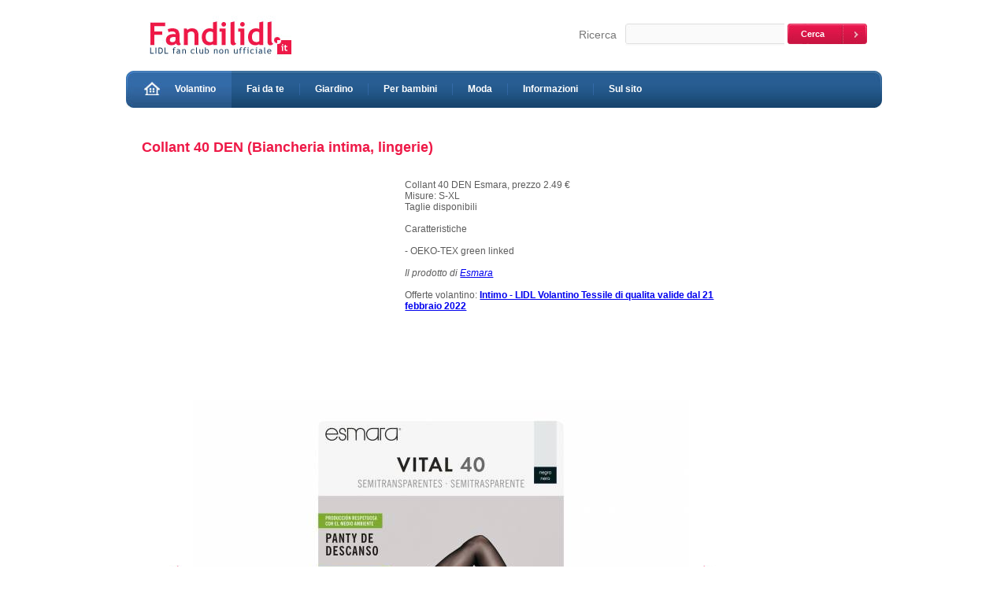

--- FILE ---
content_type: text/html; charset=UTF-8
request_url: https://fandilidl.it/volantino/2022.02.21.intimo/27773,Collant-40-DEN
body_size: 2587
content:
<!DOCTYPE html PUBLIC "-//W3C//DTD XHTML 1.0 Transitional//EN" "http://www.w3.org/TR/xhtml1/DTD/xhtml1-transitional.dtd">
<html xmlns="http://www.w3.org/1999/xhtml">
<head>
<script async src="https://www.googletagmanager.com/gtag/js?id=UA-1485596-9"></script>
<script>
  window.dataLayer = window.dataLayer || [];
  function gtag(){dataLayer.push(arguments);} 
  gtag('js', new Date());

  gtag('config', 'UA-1485596-9');
</script>

<meta http-equiv="Content-Type" content="text/html; charset=utf-8" />
<title>Collant 40 DEN, Biancheria intima, lingerie - Fan di Lidl</title>

<link href="/css/style.css" rel="stylesheet" type="text/css" />

<link rel="shortcut icon" href="/favicon.ico" />


</head>
<body>

<div id="wrapper">
	
	<div id="header">
		<div id="logo">
			<a href="/"><img src="/img/logo.jpg" alt="Lidl volantino Fan di Lidl fanclub" /></a>	
		</div>
		<div id="search">
				
		<form method="get" action="/szukaj.php">
				<label>Ricerca</label>
				<input type="text" name="szukaj" value="" title="Inserisci la tua parola di ricerca per esempio 'padella'"/>
				<input type="submit" value="Cerca" />
			</form>
		</div>
	</div>
	<div id="menu">
		<span class="left"></span>
		<ul id="nav">			
			<li class="home"><a href="/volantino"  title="Lidl Volantino"><img src="/img/home.jpg" alt="" /volantino>Volantino</a></a></li>
			<li ><a href="/fai.da.te"  title="Lidl Fai da te">Fai da te</a></li>
			<li ><a href="/giardino"  title="Lidl giardino">Giardino</a></li>			
			<li ><a href="/abbigliamento.bambini.giocattoli"  title="Abbigliamento per bambini, giocattoli Lidl">Per bambini</a></li>			
			<li ><a href="/moda"  title="Moda, Vestiti, Abbigliamento">Moda</a></li>
			<li><a href="/informazioni"  title="Informazioni">Informazioni</a></li>
			<li class="last"><a href="/sulsito">Sul sito</a></li>
		</ul>
		<span class="right"></span>
	</div>
	
	<div id="content_wrapper">
		<div id="content">
	

<h1>Collant 40 DEN (Biancheria intima, lingerie)</h1>


			<div id="reklamazdjecie">
<script async src="//pagead2.googlesyndication.com/pagead/js/adsbygoogle.js"></script>
<!-- fandilidl-zdjecie-gora -->
<ins class="adsbygoogle"
     style="display:inline-block;width:336px;height:280px"
     data-ad-client="ca-pub-9616291737800000"
     data-ad-slot="2030831018"></ins>
<script>
(adsbygoogle = window.adsbygoogle || []).push({});
</script>
</div>
<div id="descriptiongazetka">
Collant 40 DEN Esmara, prezzo 2.49 &#8364;  <br />
Misure: S-XL<br />
Taglie disponibili<br />
<br />
Caratteristiche<br />
<br />
- OEKO-TEX green linked

			

<br /><br /><i>Il prodotto di <a href="/find/Esmara">Esmara</a>  </i>

<br /><br />Offerte volantino: <a href="/volantino/2022.02.21.intimo"><b>Intimo - LIDL Volantino Tessile di qualita valide dal 21 febbraio 2022</b></a>
</div>



			<div id="offer_image_wrapper">
				<div id="left_arrow">
					<a href="/volantino/2022.02.21.intimo/27772,Reggiseno-con-pizzo" title="Articolo precedente"><img src="/img/left_arrow.jpg" alt="Back" /></a>
				</div>
				<div id="offer_image">
					<img src="/files/g/2_68549_Collant-40-DEN_26.jpg" alt="Collant 40 DEN Esmara, prezzo 2.49 &amp;#8364; 
Misure: S-XL
Taglie disponibili

Caratteristiche

- ..."  />
				</div>
				<div id="right_arrow">
					<a href="/volantino/2022.02.21.intimo/27774,Calze-da-donna" title="Articolo successivo"><img src="/img/right_arrow.jpg" alt="Next" /></a>
				</div>
			</div>
			

				<div>
					<img src="/files/g/a1/68549_Collant-40-DEN_26.jpg" alt="Collant 40 DEN Esmara, prezzo 2.49 &amp;#8364; 
Misure: S-XL
Taglie disponibili

Caratteristiche

- ..." width=900 />
				</div>

				<div>
					<img src="/files/g/a2/68549_Collant-40-DEN_26.jpg" alt="Collant 40 DEN Esmara, prezzo 2.49 &amp;#8364; 
Misure: S-XL
Taglie disponibili

Caratteristiche

- ..." width=900 />
				</div>				

<script async src="//pagead2.googlesyndication.com/pagead/js/adsbygoogle.js"></script>






			<div class="news_paper">
<span class="header">Lidl sconto Newsletter Lidl</span>
<ul class="list">
<li><a href="/volantino/2022.02.21.intimo">Intimo - LIDL Volantino Tessile di qualita valide dal 21 febbraio 2022</a><br /></li>
<li><a href="/volantino/2024.07.11.per.la.tua.auto" title="Per la tua auto Lidl Volantino dal 11 luglio 2024">Per la tua auto Lidl Volantino dal 11 luglio 2024</a><br /></li><li><a href="/volantino/2024.07.11.pulizia.w5" title="Tutto più Splendente pulizia per automobile W5 Lidl Volantino dal 11 luglio 2024">Tutto più Splendente pulizia per automobile W5 Lidl Volantino dal 11 luglio 2024</a><br /></li><li><a href="/volantino/2024.07.08.fai.da.te" title="Parkside Puoi farcela Lidl Volantino fai da te dal  8 luglio 2024">Parkside Puoi farcela Lidl Volantino fai da te dal  8 luglio 2024</a><br /></li><li><a href="/volantino/2024.07.08.estate" title="Estate - Lidl Volantino dal 8 luglio 2024">Estate - Lidl Volantino dal 8 luglio 2024</a><br /></li><li><a href="/volantino/2024.07.04.disney" title="Collection Disney - LIDL Volantino dal 4 luglio 2024">Collection Disney - LIDL Volantino dal 4 luglio 2024</a><br /></li><li><a href="/volantino/2024.07.04.fai.da.te" title="Fai da te Parkside Lidl Volantino dal 4 luglio 2024">Fai da te Parkside Lidl Volantino dal 4 luglio 2024</a><br /></li>
</ul>
			</div>



			<div class="news_paper">
<span class="header">Storia del prodotto nei negozi Lidl</span>
<ul class="list">
<li><a href="/produkt/Collant.40.DEN" title="Collant 40 DEN">Collant 40 DEN</a><br /></li>
</ul>
			</div>
			



			<div id="comments_wrapper">
				<div id="comments_form">
					<span class="header">Commenti, recensioni</span>

					


					

					<form method="post" action="?">
					<input type="hidden" name="komentarz[id]" value="27773" /> 
						<table>
							<tr>
								<td class="label">Soprannome:</td>
								<td><input type="text" name="komentarz[nick]" value="" /></td>
							</tr>
							<tr>
								<td class="label">Commento:</td>
								<td><textarea  name="komentarz[opis]" rows="4" cols="100"></textarea></td>
							</tr>
							<tr>
								<td class="label"></td>
								<td class="submit"><input type="submit" value="Aggiungi" accesskey="s" /></td>
							</tr>
						</table>
					</form>
					
				</div>
	

				
				

			</div>

	



		
		</div>
		<div id="aside">

<script async src="//pagead2.googlesyndication.com/pagead/js/adsbygoogle.js"></script>
<!-- fandilidl-prawa -->
<ins class="adsbygoogle"
     style="display:inline-block;width:160px;height:600px"
     data-ad-client="ca-pub-9616291737800000"
     data-ad-slot="8216965413"></ins>
<script>
(adsbygoogle = window.adsbygoogle || []).push({});
</script>

		</div>
	</div>
	
	<div id="footer">
		<div id="footer_navigation">
			<span class="left"></span>
				<ul id="footer_nav">
					<li class="first"><a href="/">Home</a></li>
<li><a href="/contatto">Contatto</a></li>
<li><a href="/responsabilita">Esonero di responsabilita`</a></li>
<li><a href="/informazioni">Informazioni sul sito</a></li>
<li><a href="/cookies" title="Cookies">NOTA! Service utilizza i cookie</a></li>
	
			
				</ul>
			<span class="right"></span>
		</div>
		
		<div id="footer_bottom">
			<div id="copyright">
				<img src="/img/logo_mini.jpg" class="logo" alt="Fandilidl.it" />
				Copyright &copy; 2024 Fandilidl.it <br/>
			</div>
	
			<div id="created_by">
				created by: Fandilidl.it
			</div>
		</div>
	</div>

</div>




</body>
</html>

--- FILE ---
content_type: text/html; charset=utf-8
request_url: https://www.google.com/recaptcha/api2/aframe
body_size: 268
content:
<!DOCTYPE HTML><html><head><meta http-equiv="content-type" content="text/html; charset=UTF-8"></head><body><script nonce="PAonCkjPMqSv-vkrIqKNCg">/** Anti-fraud and anti-abuse applications only. See google.com/recaptcha */ try{var clients={'sodar':'https://pagead2.googlesyndication.com/pagead/sodar?'};window.addEventListener("message",function(a){try{if(a.source===window.parent){var b=JSON.parse(a.data);var c=clients[b['id']];if(c){var d=document.createElement('img');d.src=c+b['params']+'&rc='+(localStorage.getItem("rc::a")?sessionStorage.getItem("rc::b"):"");window.document.body.appendChild(d);sessionStorage.setItem("rc::e",parseInt(sessionStorage.getItem("rc::e")||0)+1);localStorage.setItem("rc::h",'1770028763607');}}}catch(b){}});window.parent.postMessage("_grecaptcha_ready", "*");}catch(b){}</script></body></html>

--- FILE ---
content_type: text/css
request_url: https://fandilidl.it/css/style.css
body_size: 2265
content:
body{
font-family: Arial;
font-size: 12px;
margin: 0;
padding: 0;
}

#wrapper{
width: 960px;
margin: auto;
}

#header{
width: 100%;
height: 90px;
}

#logo{
width: 180px;
height: 56px;
margin-top: 20px;
margin-left: 30px;
float: left;
display: inline;
}

#logo img{
width: 180px;
height: 56px;
}

#search{
width: 470px;
float: right;
display: inline;
margin-top: 30px;
text-align: right;
color: #777777;
font-size: 14px;
}

#search input[type=text], #comments_form input[type=text]{
width: 198px;
height: 26px;
border: none;
background: #fafafa url("/img/input.jpg") no-repeat top left;
}

#search input[type=submit], #comments_form input[type=submit]{
width: 120px;
height: 26px;
border: none;
background: url("/img/btn_submit.jpg") no-repeat top left;
text-align: left;
color: #FFF;
font-size: 11px;
font-weight: bold;
padding-left: 17px;
cursor: pointer;
margin-top: 0;
font-family: "Trebuchet MS", Arial;
vertical-align: top;
}

label{
margin-right: 7px;
font-family: "Trebuchet MS", Arial;
}

#menu{
width: 100%;
height: 47px;
background: url("/img/menu_bg.jpg") repeat-x;
}

#menu span.left{
width: 10px;
height: 47px;
background: url("/img/menu_left.jpg") no-repeat;
float: left;
display: inline-block;
}

#menu span.right{
width: 10px;
height: 47px;
background: url("/img/menu_right.jpg") no-repeat;
float: right;
display: inline-block;
}

ul#nav {
margin: 0;
padding: 0;
font-family: "Trebuchet MS", Arial;
font-weight: bold;
}

ul#nav li{
list-style-type: none;
height: 47px;
float: left;
display: inline;
line-height: 47px;
background: url("/img/menu_sep.jpg") no-repeat center right;
padding-left: 1px;
padding-right: 2px;
}

ul#nav li.last{
background: none;
}

ul#nav li.home{
background: url("/img/menu_bg_home.jpg") repeat-x;
}

ul#nav li.home img{
float: left;
display: inline;
margin-top: 14px;
margin-left: 10px;
padding-right: 17px;
}

ul#nav li.home a{
padding-left: 0px;
background: none;
}

ul#nav li a{
color: #FFF;
text-decoration: none;
overflow: hidden;
padding: 0 18px;
margin: 0;
height: 47px;
display: inline-block;
}

ul#nav li a:hover, ul#nav li a.active{
background: url("/img/menu_bg_hover.jpg") repeat-x;
}

#content_wrapper{
width: 100%;
margin-top: 40px;
overflow: hidden;
}

#content{
width: 760px;
float: left;
display: inline;
color: #6e6e6e;
padding-left: 20px;
}

#aside{
width: 160px;
float: right;
display: inline;
}

h1{
width: 760px;
font-size: 18px;
color: #ee1947;
margin: 0;
margin-left: 0px;
margin-bottom: 30px;
font-family: "Trebuchet MS", Arial;
}

span.header{
font-size: 18px;
color: #ee1947;
display: block;
margin-bottom: 20px;
font-family: "Trebuchet MS", Arial;
}

#baner_top{
margin-bottom: 30px;
text-align: center;
}

div.offer .title{
width: 100%;
height: 33px;
background: url("/img/offer_title_bg.jpg") repeat-x;
line-height: 33px;
font-weight: bold;
color: #ee1947;
}

div.offer .title a{
font-weight: bold;
color: #ee1947;
text-decoration: none;
}

div.offer span.left{
width: 7px;
height: 33px;
background: url("/img/offer_title_left.jpg") no-repeat;
float: left;
display: inline-block;
margin-right: 10px;
}

div.offer span.right{
width: 7px;
height: 33px;
background: url("/img/offer_title_right.jpg") no-repeat;
float: right;
display: inline-block;
}

div.offer_content{
width: 100%;
margin: 15px auto;
overflow: hidden;
}

div.offer_content img{
float: left;
margin-left: 15px;
margin-right: 20px;
border: 1px solid #e8e8e8;
}

div.offer_content p{
margin-top: 10px;
overflow: hidden;
}

.pager{
width: 760px;
border-top: 1px solid #dfdfdf;
padding: 10px;
}

.pager .pages, .pager .results{
width: 50%;
display: inline;
font-size: 11px;
}

.pager .pages{
float: left;
}

.pager .pages a{
color: #6e6e6e;
text-decoration: none;
padding: 2px 4px;
}

.pager .pages a:hover{
background-color: #e3e3e3;
}

.pager .pages a.current{
background-color: #f24f72;
color: #FFF;
}

.pager .results{
float: right;
text-align: right;
}

#footer{
width: 100%;
margin-top: 60px;
margin-bottom: 200px;
line-height: 33px;
font-size: 11px;
}

#footer_navigation{
width: 100%;
height: 33px;
background: url("/img/footer_bg.jpg") repeat-x;
}

#footer_navigation span.left{
width: 9px;
height: 33px;
background: url("/img/footer_left.jpg") no-repeat;
float: left;
display: inline-block;
}

#footer_navigation span.right{
width: 9px;
height: 33px;
background: url("/img/footer_right.jpg") no-repeat;
float: right;
display: inline-block;
}

#footer_bottom{
width: 100%;
height: 33px;
background: #FFF url("/img/footer_bottom.jpg") 4px no-repeat;
color: #6e6e6e;
}

#footer_bottom #copyright{
width: 240px;
float: left;
display: inline;
}

#footer_bottom #copyright img.logo{
float: left;
margin: 10px 10px 0 20px;
}

#footer_bottom #cookie {
text-decoration: none;
color: #265d92;
width: 590px;
float: center;
text-align: center;
padding-right: 5px;
border: 1;
}

#footer_bottom #cookie a{
text-decoration: none;
color: #265d92;
width: 630px;
float: left;
text-align: center;
padding-right: 5px;
border: 1;
}

#footer_bottom #created_by{
width: 140px;
float: right;
display: inline;
text-align: right;
padding-right: 15px;
}

#footer_bottom #created_by a{
text-decoration: none;
color: #265d92;
font-weight: bold;
}

ul#footer_nav{
margin: 0;
padding: 0;
color: #bcccdb;
}

ul#footer_nav li{
list-style-type: none;
float: left;
display: inline;
}

ul#footer_nav li a{
color: #bcccdb;
text-decoration: none;
background: url("/img/footer_menu_sep.jpg") center left no-repeat;
padding: 0 23px;
}

ul#footer_nav li a:hover{
text-decoration: underline;
}

ul#footer_nav li.first a{
background: none;
}

a.btn{
width: auto;
height: 23px;
background: url("/img/btn_left.jpg") no-repeat top left;
display: inline-block;
position: relative;
line-height: 23px;
font-size: 11px;
color: #FFF;
padding: 0 43px 0 15px;
text-decoration: none;
}

a.btn span{
width: 28px;
height: 23px;
background: url("/img/btn_right.jpg") no-repeat;
position: absolute;
display: inline-block;
top: 0;
right: 0;
}



.row{
border-top: 1px dotted #cdcdcd;
padding-top: 20px;
overflow: hidden;
}

.first_row{
	border: none;
}

.row_after_header{
padding: 0;
}

.paper{
width: 230px;
float: left;
display: inline;
margin: 0 11px;
text-align: center;
}

.paper img{
margin-bottom: 8px;
}

.paper .desc{
width: 96%;
padding: 15px 4%;
color: #18436d;
text-align: center;
border-top: 1px solid #e6e6e6;
}

.paper p.title, .paper p.title a{
font-weight: bold;
margin-top: 0;
color: #18436d;
text-decoration: none;
}

.paper p.title a:hover{
text-decoration: underline;
}

.paper p.price{
margin: 0;
padding: 0;
}

.paper p.price span.price_color{
color: #ee1947;
}

.paper p.add{
font-size: 11px;
margin-top: 4px;
}

#comments_wrapper{
width: 100%;
overflow: hidden;
margin-top: 60px;
}

#comments_wrapper #comments_form{
width: 450px;
float: left;
display: inline;
}

#comments_form label{
margin-left: 10px;
margin-right: 15px;
}

#comments_form td{
padding-bottom: 7px;
}

#comments_form td.label{
width: 40px;
text-align: right;
padding-right: 10px;
}

#comments_form td.submit{
text-align: right;
}

#comments_form textarea{
width: 356px;
height: 115px;
background: url("/img/textarea.jpg") no-repeat;
border: none;
}

#comments_wrapper #baner_form{
width: 300px;
height: 250px;
float: left;
display: inline;
}

#offer_image_wrapper{
width: 100%;
margin-bottom: 10px;
overflow: hidden;
}

#left_arrow{
width: 55px;
float: left;
text-align: right;
padding-right: 10px;
}

#right_arrow{
width: 55px;
float: right;
padding-left: 10px;
}

#offer_image{
width: 630px;
float: left;
text-align: center;
}

#left_arrow, #right_arrow, #offer_image{
height: 470px;
position: relative;
display: inline;
}

#left_arrow a, #right_arrow a{
display: block;
margin-top: 210px;
}

#offer_image img{
;
}

.news_paper{
border-top: 1px dotted #cdcdcd;
border-bottom: 1px dotted #cdcdcd;
padding: 20px 0;
margin-bottom: 20px;
}

ul.list{
margin-bottom: 0;
line-height: 22px;
}

ul.list li{
list-style-image: url("/img/list_style.gif");
}

ul.list li, ul.list li a{
color: #868686;
text-decoration: none;
}

ul.list li a:hover{
text-decoration: underline;
}

img{
border: none;
}


#imggall {position: relative; }
a.nextpic {position: absolute; top: 0; right: 0; width: 50%; height: 100%; background: transparent url(/img/rightbig.png) right center no-repeat;}
a.prevpic {position: absolute; top: 0; left: 0; width: 50%; height: 100%; background: transparent url(/img/leftbig.png) left center no-repeat;}
a.nextpic:hover {background: transparent url(/img/rightbig1.png) right center no-repeat;}
a.prevpic:hover {background: transparent url(/img/leftbig1.png) left center no-repeat;}

#reklamazdjecie{
width: 44%;
float: left;
display: inline;
margin-left: -10px;
//border: 1px solid #e8e8e8;
}

#descriptiongazetka {
width: 56%;
color: #5c5c5c;
float: right;
display: inline;
//border: 1px solid #e8e8e8;
}

#description{
width: 100%;
color: #5c5c5c;
margin-bottom: 30px;
line-height: 20px;
overflow: hidden;
}



.kontakt {
	margin: 0px 0px -2px -3px;
}
